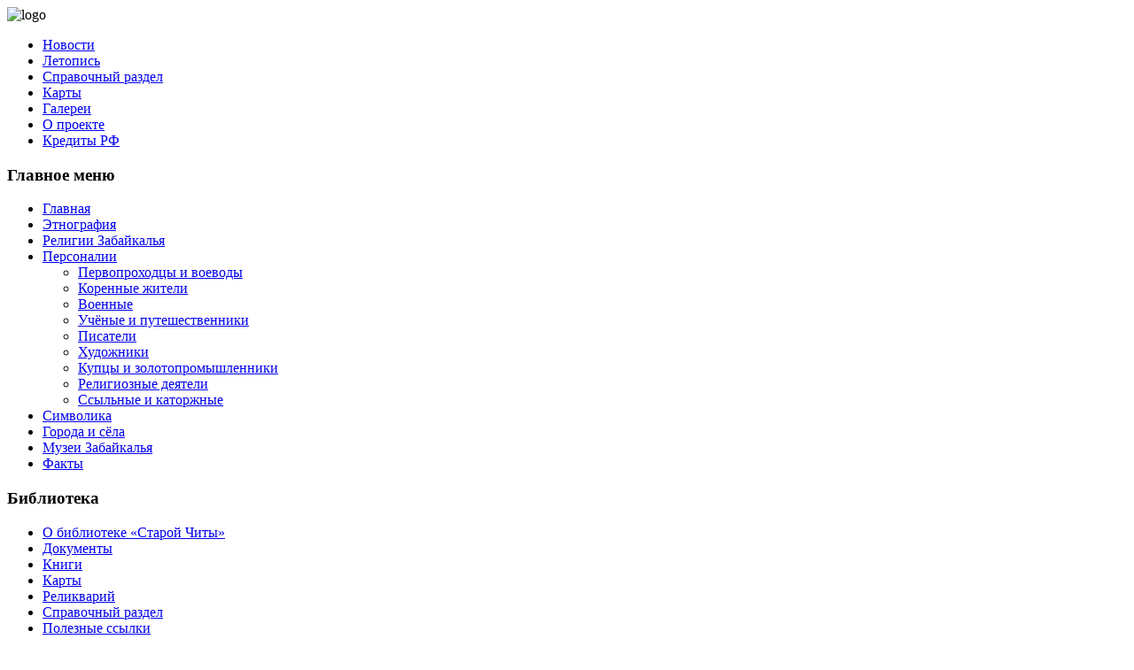

--- FILE ---
content_type: text/html; charset=utf-8
request_url: http://www.oldchita.org/pers/aborigens.html
body_size: 16869
content:
<!DOCTYPE html>
<html lang="ru-ru">
<head>
  <base href="/pers/aborigens.html">
  <meta http-equiv="content-type" content="text/html; charset=utf-8">
  <meta name="keywords" content="OldChita, Старая Чита, Краеведение, История, Забайкалье, Библиотека, Интересно">
  <meta name="description" content="«OldChita» - Transbaikal history site.">
  <title>Коренные жители</title>
  <link href="/pers/aborigens.feed?type=rss" rel="alternate" type="application/rss+xml" title="RSS 2.0">
  <link href="/pers/aborigens.feed?type=atom" rel="alternate" type="application/atom+xml" title="Atom 1.0">
  <script type="text/javascript" src="/media/system/js/mootools.js"></script>
  <script type="text/javascript" src="/media/system/js/caption.js"></script>
  <script type="text/javascript" src="/plugins/content/rusbuttons/odkl_share.js"></script>
  <script type="text/javascript" src="/plugins/content/phocagalleryslideshow.js"></script>
  <link rel="stylesheet" href="/templates/system/css/system.css" type="text/css">
  <link rel="stylesheet" href="/templates/system/css/general.css" type="text/css">
  <link rel="stylesheet" href="/templates/themza_j15_13/css/template.css" type="text/css">
  <link rel="stylesheet" href="/templates/themza_j15_13/css/green.css" type="text/css">
  <link rel="SHORTCUT ICON" href="/images/oldchita.gif">
</head>
<body id="page_bg">
  <a name="up" id="up"></a>
  <div id="main_bg" class="main_bg_center">
    <div id="logo_bg">
      <img src="/templates/themza_j15_13/images/green/logo.png" alt="logo" align="left" hspace="0"> <a href="/index.php" class="logo"></a>
      <div id="user4"></div><br clear="all">
    </div>
    <div id="user3">
      <div id="pillmenu">
        <ul class="menu">
          <li class="item64">
            <a href="/news.html"><span>Новости</span></a>
          </li>
          <li class="item65">
            <a href="/cronicle.html"><span>Летопись</span></a>
          </li>
          <li class="item62">
            <a href="/2011-05-23-15-06-50.html"><span>Справочный раздел</span></a>
          </li>
          <li class="item91">
            <a href="/maps.html"><span>Карты</span></a>
          </li>
          <li class="item76">
            <a href="/gallery.html"><span>Галереи</span></a>
          </li>
          <li class="item63">
            <a href="/about.html"><span>О проекте</span></a>
          </li>
          <li class="item63">
            <a href="https://kitkredit.ru/" title="КитКредит.РУ - Все кредиты России" target="_blank"><span>Кредиты РФ</span></a>
          </li>
        </ul>
      </div>
    </div>
    <div id="banner"></div>
    <div id="leftcolumn">
      <div class="module_menu">
        <div>
          <div>
            <div>
              <h3>Главное меню</h3>
              <ul class="menu">
                <li class="item1">
                  <a href="/"><span>Главная</span></a>
                </li>
                <li class="parent item19">
                  <a href="/ethno.html"><span>Этнография</span></a>
                </li>
                <li class="parent item26">
                  <a href="/religion.html"><span>Религии Забайкалья</span></a>
                </li>
                <li class="parent active item43">
                  <a href="/pers.html"><span>Персоналии</span></a>
                  <ul>
                    <li class="item50">
                      <a href="/pers/pioners.html"><span>Первопроходцы и воеводы</span></a>
                    </li>
                    <li id="current" class="active item97">
                      <a href="/pers/aborigens.html"><span>Коренные жители</span></a>
                    </li>
                    <li class="item82">
                      <a href="/pers/wariors.html"><span>Военные</span></a>
                    </li>
                    <li class="item54">
                      <a href="/pers/scientists.html"><span>Учёные и путешественники</span></a>
                    </li>
                    <li class="item81">
                      <a href="/pers/writers.html"><span>Писатели</span></a>
                    </li>
                    <li class="item49">
                      <a href="/pers/artists.html"><span>Художники</span></a>
                    </li>
                    <li class="item79">
                      <a href="/pers/merchants.html"><span>Купцы и золотопромышленники</span></a>
                    </li>
                    <li class="item53">
                      <a href="/pers/religious.html"><span>Религиозные деятели</span></a>
                    </li>
                    <li class="item52">
                      <a href="/pers/prisoners.html"><span>Ссыльные и каторжные</span></a>
                    </li>
                  </ul>
                </li>
                <li class="item51">
                  <a href="/geraldry.html"><span>Символика</span></a>
                </li>
                <li class="item66">
                  <a href="/towns.html"><span>Города и сёла</span></a>
                </li>
                <li class="item75">
                  <a href="/museums.html"><span>Музеи Забайкалья</span></a>
                </li>
                <li class="item78">
                  <a href="/facts.html"><span>Факты</span></a>
                </li>
              </ul>
            </div>
          </div>
        </div>
      </div>
      <div class="module">
        <div>
          <div>
            <div>
              <h3>Библиотека</h3>
              <ul class="menu">
                <li class="item14">
                  <a href="/lib.html"><span>О библиотеке «Старой Читы»</span></a>
                </li>
                <li class="item2">
                  <a href="/documents.html"><span>Документы</span></a>
                </li>
                <li class="item15">
                  <a href="/library.html"><span>Книги</span></a>
                </li>
                <li class="item40">
                  <a href="/maps.html"><span>Карты</span></a>
                </li>
                <li class="item16">
                  <a href="/rel1.html"><span>Реликварий</span></a>
                </li>
                <li class="item4">
                  <a href="/information.html"><span>Справочный раздел</span></a>
                </li>
                <li class="item68">
                  <a href="/links.html"><span>Полезные ссылки</span></a>
                </li>
                <li class="item90">
                  <a href="/bibliography.html"><span>Библиография</span></a>
                </li>
                <li class="item94">
                  <a href="/literature.html"><span>Художественная литература</span></a>
                </li>
                <li class="item112">
                  <a href="/periodical.html"><span>Периодические издания</span></a>
                </li>
              </ul>
            </div>
          </div>
        </div>
      </div>
      <div class="module">
        <div>
          <div>
            <div>
              <h3>Галереи</h3>
              <ul class="menu">
                <li class="item72">
                  <a href="/servitude.html"><span>Открытки «Виды и типы Нерчинской каторги»</span></a>
                </li>
              </ul>
            </div>
          </div>
        </div>
      </div>
      <div class="module">
        <div>
          <div>
            <div>
              <h3>Творчество</h3>
              <ul class="menu">
                <li class="item45">
                  <a href="/songs.html"><span>Музыка и песни</span></a>
                </li>
                <li class="item67">
                  <a href="/rustales.html"><span>Забайкальские сказки</span></a>
                </li>
                <li class="item83">
                  <a href="/diarytur.html"><span>Дневник туриста</span></a>
                </li>
                <li class="item113">
                  <a href="/vekov.html"><span>Веков загадочных страницы</span></a>
                </li>
              </ul>
            </div>
          </div>
        </div>
      </div><br>
      <div align="center"></div>
    </div>
    <div id="maincolumn">
      <div class="path">
        <span class="breadcrumbs pathway"><a href="/pers.html" class="pathway">Персоналии</a> &gt; Коренные жители</span>
      </div>
      <div class="nopad">
        <div class="componentheading">
          Коренные жители
        </div>
        <table width="100%" cellpadding="0" cellspacing="0" border="0" align="center" class="contentpane">
          <tr>
            <td valign="top" class="contentdescription" colspan="2"></td>
          </tr>
          <tr>
            <td>
              <script language="javascript" type="text/javascript">

              function tableOrdering( order, dir, task )
              {
                var form = document.adminForm;

                form.filter_order.value         = order;
                form.filter_order_Dir.value     = dir;
                document.adminForm.submit( task );
              }
              </script>
              <form action="http://www.oldchita.org/pers/aborigens.html" method="post" name="adminForm" id="adminForm">
                <table width="100%" border="0" cellspacing="0" cellpadding="0">
                  <tr>
                    <td colspan="5">
                      <table>
                        <tr>
                          <td align="left" width="60%" nowrap="nowrap">Фильтр по заголовку&nbsp; <input type="text" name="filter" value="" class="inputbox" onchange="document.adminForm.submit();"></td>
                          <td align="right" width="40%" nowrap="nowrap">&nbsp;&nbsp;&nbsp;Количество строк:&nbsp;&nbsp;<select name="limit" id="limit" class="inputbox" size="1" onchange="this.form.submit()">
                            <option value="5">
                              5
                            </option>
                            <option value="10" selected="selected">
                              10
                            </option>
                            <option value="15">
                              15
                            </option>
                            <option value="20">
                              20
                            </option>
                            <option value="25">
                              25
                            </option>
                            <option value="30">
                              30
                            </option>
                            <option value="50">
                              50
                            </option>
                            <option value="100">
                              100
                            </option>
                            <option value="0">
                              Все
                            </option>
                          </select></td>
                        </tr>
                      </table>
                    </td>
                  </tr>
                  <tr>
                    <td class="sectiontableheader" align="right" width="5%">№</td>
                    <td class="sectiontableheader">
                      <a href="javascript:tableOrdering('a.title','desc','');" title="Кликните мышью для сортировки по этой колонке">Заголовок материала</a>
                    </td>
                    <td class="sectiontableheader" width="20%">
                      <a href="javascript:tableOrdering('author','desc','');" title="Кликните мышью для сортировки по этой колонке">Автор</a>
                    </td>
                    <td align="center" class="sectiontableheader" width="5%" nowrap="nowrap">
                      <a href="javascript:tableOrdering('a.hits','desc','');" title="Кликните мышью для сортировки по этой колонке">Хиты</a>
                    </td>
                  </tr>
                  <tr class="sectiontableentry1">
                    <td align="right">1</td>
                    <td>
                      <a href="/pers/aborigens/645-gantimurov.html">Гантимуров Пётр, князь</a>
                    </td>
                    <td></td>
                    <td align="center">5597</td>
                  </tr>
                  <tr class="sectiontableentry2">
                    <td align="right">2</td>
                    <td>
                      <a href="/pers/aborigens/647-katanai.html">Гантимуров Павел Петрович, князь</a>
                    </td>
                    <td></td>
                    <td align="center">3230</td>
                  </tr>
                  <tr>
                    <td colspan="5">&nbsp;</td>
                  </tr>
                  <tr>
                    <td align="center" colspan="4" class="sectiontablefooter"></td>
                  </tr>
                  <tr>
                    <td colspan="5" align="right"></td>
                  </tr>
                </table><input type="hidden" name="id" value="105"> <input type="hidden" name="sectionid" value="15"> <input type="hidden" name="task" value="category"> <input type="hidden" name="filter_order" value=""> <input type="hidden" name="filter_order_Dir" value=""> <input type="hidden" name="limitstart" value="0"> <input type="hidden" name="viewcache" value="0">
              </form>
            </td>
          </tr>
        </table>
      </div>
    </div>
    <div id="rightcolumn">
      <div class="moduletable">
        <form action="index.php" method="post">
          <div class="search">
            <input name="searchword" id="mod_search_searchword" maxlength="20" alt=" ?" class="inputbox" type="text" size="20" value="поиск..." onblur="if(this.value=='') this.value='поиск...';" onfocus="if(this.value=='поиск...') this.value='';"><input type="submit" value=" ?" class="button" onclick="this.form.searchword.focus();">
          </div><input type="hidden" name="task" value="search"> <input type="hidden" name="option" value="com_search"> <input type="hidden" name="Itemid" value="97">
        </form>
      </div>
    </div><br clear="all">
    <div id="f_area">
      <div class="moduletable">
        <h3>Карта посетителей</h3>
        <script type="text/javascript">
        // <![CDATA[
        rmt_ki101('0',130,'95av9jf19rm','ff0000');
        // ]]>
        </script>
      </div>
      <div class="moduletable">
        <br>
        <script language="JavaScript">

        <!--
        d0 = new Date('September  21, 2001');
        d1 = new Date();
        dt = (d1.getTime() - d0.getTime()) / (1000*60*60*24);
        document.write('Сайт «Старая Чита» существует <br> <B>' + Math.round(dt) + '<\/B>-й день.<\/p>');
        -->
        </script> <a href="http://yandex.ru/cy?base=0&host=www.oldchita.org"></a>
        <p><span id="openstat2172136"></span><br></p>
        <div style="display:none;">
          <script type="text/javascript">
          (function(w, c) {
          (w[c] = w[c] || []).push(function() {
          try {
            w.yaCounter12471985 = new Ya.Metrika({id:12471985, enableAll: true, ut:"noindex", webvisor:true});
          }
          catch(e) { }
          });
          })(window, "yandex_metrika_callbacks");
          </script>
        </div><noscript>
        <div></div></noscript>
        <br>
        <font size="1"></font>
        <align>
          
        </align>
      </div>
      <div class="moduletable">
        <p>&nbsp;</p>
        <script src="/orphus/orphus.js" type="text/javascript"></script>
        <p><a id="orphus" href="http://orphus.ru" target="_blank"><img src="/orphus/orphus.gif" border="0" alt="Система Orphus" width="125" height="115"></a></p>
      </div><br clear="all">
    </div>
    <div>
      &#169; 2023 <a href="https://www.oldchita.org/">www.oldchita.org</a>. Все права защищены.
    </div>
    <div>
      
    </div>
  </div>
</body>
</html>
